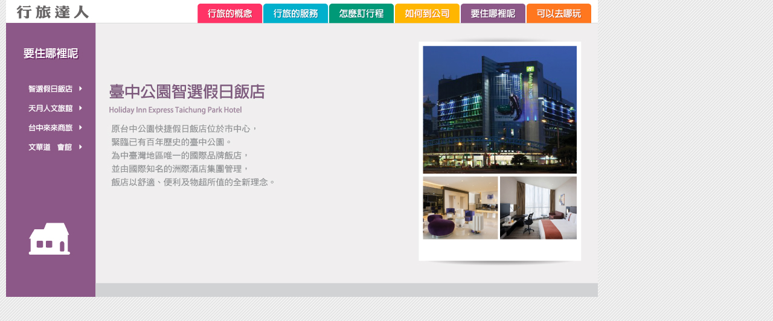

--- FILE ---
content_type: text/html; charset=UTF-8
request_url: https://web.tiffany2000.com/include/time_action5_1.php
body_size: 1286
content:
<!DOCTYPE HTML>
<html>
<head>
<meta http-equiv="Content-Type" content="text/html; charset=utf-8">
<link rel="stylesheet" type="text/css" href="../webfile/css/css_main.css" >
<link rel="stylesheet" type="text/css" href="../webfile/css/funcybox_windows.css">
</head>
<body class="body_ch">
    <table width="1000" border="0" cellspacing="0" cellpadding="0">
      <tr>
        <td align="center"><img src="../images/travel/live_1.jpg" usemap="#Map" border="0"></td>
      </tr>
    </table>

<map name="Map">
  <area shape="rect" coords="317,7,424,38" href="time_action6_1.php">
  <area shape="rect" coords="427,6,532,39" href="time_action2_1.php">
  <area shape="rect" coords="536,6,641,38" href="time_action3_1.php">
  <area shape="rect" coords="644,6,751,38" href="time_action4_1.php">
  <area shape="rect" coords="754,6,859,39" href="time_action5_1.php">
  <area shape="rect" coords="862,6,969,38" href="time_action1_1.php">
  <area shape="rect" coords="34,137,130,157" href="time_action5_1.php">
  <area shape="rect" coords="33,169,129,189" href="time_action5_2.php">
  <area shape="rect" coords="34,201,130,221" href="time_action5_3.php">
  <area shape="rect" coords="34,233,130,253" href="time_action5_4.php">      
</map>
</body>
</html>



--- FILE ---
content_type: text/css
request_url: https://web.tiffany2000.com/webfile/css/css_main.css
body_size: 54082
content:
@charset "utf-8";
 @import url("/webfile/fancybox/jquery.fancybox.css");
@import url("js-image-slider.css");
/*//==================================================     allmain     ==================================================//*/
.iframech { display:none }
body { background-image: url(../../images/bg.jpg); background-repeat: repeat; background-position: center top; margin: 0px; -webkit-text-size-adjust:none; overflow-y:scroll; font-family:Verdana, Geneva, sans-serif, "微軟正黑體"; }
body, td, th { font-family: Verdana, Arial, Helvetica, sans-serif; font-size: 12px; ; letter-spacing:0px; -webkit-text-size-adjust:none; font-family:Verdana, Geneva, sans-serif, "微軟正黑體" }
form { margin:0px; display:inline; }
img { border:0px; }
.box_classaction { display:none }
.box_classaction_no { }
.show { display:block }
.hide { display:none }
.iframech { display:none; }
.main_all_news { overflow:auto; width:912px; line-height:20px; letter-spacing:1px; overflow-x:hidden; font-family:Verdana, Geneva, sans-serif, "微軟正黑體"; font-size:12px; color:#333; text-align:left;word-wrap: break-word;word-break: normal;word-break: break-all; }

.main_all { overflow:auto; width:620px; line-height:20px; letter-spacing:1px; overflow-x:hidden; font-family:Verdana, Geneva, sans-serif, "微軟正黑體"; font-size:12px; color:#333; text-align:left;word-wrap: break-word;word-break: normal;word-break: break-all; }
.main_all2 { overflow:auto; width:580px; line-height:20px; letter-spacing:1px; overflow-x:hidden; font-family:Verdana, Geneva, sans-serif, "微軟正黑體"; font-size:12px; color:#333; text-align:left;word-wrap: break-word;word-break: normal;word-break: break-all; }
.main_all3 { overflow:auto; width:570px; line-height:20px; letter-spacing:1px; overflow-x:hidden; font-family:Verdana, Geneva, sans-serif, "微軟正黑體"; font-size:12px; color:#333; text-align:left ;word-wrap: break-word;word-break: normal;word-break: break-all;}
.main_all4{background-image:url(../../images/shoping_car_bg.jpg);background-repeat: repeat-x; background-position: top;overflow:auto; width:620px; line-height:20px; letter-spacing:1px; overflow-x:hidden; font-family:Verdana, Geneva, sans-serif, "微軟正黑體"; font-size:12px; color:#333; text-align:left;word-wrap: break-word;word-break: normal;word-break: break-all;}
/*//==================================================     main     ==================================================//*/

.advertis_main_title { padding-left:15px; border-bottom:1px dashed #FF6699 }
.advertis_main { padding-left:15px; line-height:25px; }
.top_bg_box { height:30px; background-image: url(../../images/top_menu_bg.png) }
.top_bg_box_link { position:absolute; margin:0px; margin-left:15px; margin-top:-2px; }
.top_bg1 { padding-top:7px; }
.top_bg2 { padding-top:5px; color: #FCFCFC }
.shopp_step_2 { font-size:16px; color:#FF6699; line-height:35px; font-weight:bold; height:35px; font-family:'微軟正黑體' }
.evaluate_detail_text { padding:10px; line-height:25px; letter-spacing:1px }
.news_box_a { padding-left:13px }
.news_box_b { line-height:18px; }
.travel_notes_a { font-size:16px; font-weight:bold }
.travel_notes_b { color:#333 }
.member_travel_a { color:#FFF }
.member_travel_b { font-size:11px; color:#333 }
.member_travel_c { border:1px solid #CCC; padding:5px; width:80px; height:80px; float:left; margin-right:5px; margin-bottom:5px }
.member_travel_d { line-height:20px; }
.message_text_a { border:1px solid #CCC; padding:5px }
.message_text_b { color:#006 }
.message_text_c { line-height:20px; letter-spacing:1px; }
.message_text_d { color: #666; font-size:11px; letter-spacing:1px; }
.happiness_maintext_a { line-height:20px; }
.roundCorderC_title { margin-left:10px; color:#fe538c }
#roundCorderC { -moz-border-radius:8px; -webkit-border-radius:8px; border-radius:8px; padding: 1px 1px; height: inherit; border:1px solid #fe538c; width:520px; }
.member_list_a { border-bottom:1px dotted #666 }
.mmeber_box_a { background-image:url(../../images/member_box.png); background-repeat: no-repeat; background-position:bottom; }
.mmeber_box_b { line-height:25px; }
.mmeber_box_c { line-height:25px; color:#000; font-size:16px }
.mmeber_box_d { color:#000 }
.box_line_bg { height:25px; background-image:url(../../images/line_bg2.jpg); }
.travel_main_botton { width:123px; height:33px; background-image:url(../../images/travel_main_botton.png); border:0px; cursor:hand; cursor:pointer; }
.travel_main_a { border-top:1px solid #CCC; height:70px }
.traveltitle_a { line-height:30px; font-size:16px; color:#FF6C9D; font-weight:bold }
.ic_container { vertical-align:baseline; position:relative; }
.overlay { opacity:0.3; position:absolute; top:0px; bottom:0px; left:0px; right:0px; filter:progid:DXImageTransform.Microsoft.Alpha(opacity=50);
}
.ic_caption { font-size:15px; padding: 0; height:28px; *height:33px;
*+height:33px;
padding-top:5px; text-align:center; cursor: default; left: 0; margin: 0; opacity: 0.9; overflow: hidden; position: absolute; right: 0; }
.ic_category { text-transform:uppercase; font-size:11px; letter-spacing:3px; padding:5px; margin:0px; }
.ic_caption h3 { padding:0px 5px 5px 5px; margin:0px; font-size:18px; }
.ic_text { padding:5px; margin:0px; text-align:justify; font-size:11px; }
.overlay { bottom: 0; left: 0; opacity: 0.3; position: absolute; right: 0; top: 0; }
.shopping_end_botton_a { width:94px; height:28px; background-image:url(../../images/shopping_end_botton2.png); border:0px; cursor:hand; cursor:pointer; }
.shopping_end_botton_b { width:94px; height:28px; background-image:url(../../images/shopping_end_botton1.png); border:0px; cursor:hand; cursor:pointer; }
.shopping_end_botton_c { width:94px; height:28px; background-image:url(../../images/shopping_end_botton3.jpg); border:0px; cursor:hand; cursor:pointer; }
.question_a { line-height:20px; ; font-size:16px; color:#f69; font-weight:bold }
.photoproduct_relation_a { width:174px; float:left; margin-right:5px; border:1px solid #CCC; padding:5px; margin-bottom:5px; border-radius: 2px; }
.photoproduct_relation_b { padding-left:2px }
.photoproduct_relation_c { padding-left:5px  }
.photoproduct_relation_CosDetail { width:174px; float:left; margin-right:4px; border:1px solid #CCC; padding:5px; margin-bottom:3px; border-radius: 2px; }
#event_left, #event_right { width:120px; height:250px; }
.line { border-bottom:1px solid #CCCCCC; }
.route_a { line-height:20px; letter-spacing:1px; }
.box_masonry_pro { padding:10px; border:1px solid #CCC; margin-bottom:8px; border-radius: 2px; margin-right:10px; }
.box_masonry_pro_box { margin-right: -15px; }
/*表單text輸入*/
.form_text_width_ver { letter-spacing:1px; background: #F5F5F5; color: #666666; font-size:12px; height:25px; width:100px; border:1px solid #CCCCCC; line-height:25px; padding-left:5px; font-family:Verdana, Geneva, sans-serif, "微軟正黑體"; }
.form_text_width { letter-spacing:1px; background: #F5F5F5; color: #666666; font-size:12px; height:22px; width:300px; border:1px solid #CCCCCC; line-height:16px; padding-left:5px; font-family:Verdana, Geneva, sans-serif, "微軟正黑體"; }
.form_text_width_hi50 { letter-spacing:1px; background: #F5F5F5; color: #666666; font-size:12px; height:50px; width:300px; border:1px solid #CCCCCC; line-height:16px; padding-left:5px; font-family:Verdana, Geneva, sans-serif, "微軟正黑體"; }
.form_text_width580_hi50 { padding:5px; resize: none; letter-spacing:1px; background: #F5F5F5; color: #666666; font-size:16px; width:100%; min-height:40px; border:1px solid #CCCCCC; font-family:Verdana, Geneva, sans-serif, "微軟正黑體"; }
.form_text_width100 { letter-spacing:1px; background: #F5F5F5; color: #666666; font-size:12px; height:22px; width:100px; border:1px solid #CCCCCC; line-height:16px; padding-left:5px; font-family:Verdana, Geneva, sans-serif, "微軟正黑體"; }
.form_text_width400 { letter-spacing:1px; background: #F5F5F5; color: #666666; font-size:12px; height:22px; width:400px; border:1px solid #CCCCCC; line-height:16px; padding-left:5px; font-family:Verdana, Geneva, sans-serif, "微軟正黑體"; }
.form_text_width500 { letter-spacing:1px; background: #F5F5F5; color: #666666; font-size:12px; height:22px; width:500px; border:1px solid #CCCCCC; line-height:16px; padding-left:5px; font-family:Verdana, Geneva, sans-serif, "微軟正黑體"; }
.form_text_width400_hi100 { letter-spacing:1px; background: #F5F5F5; color: #666666; font-size:12px; height:100px; width:500px; border:1px solid #CCCCCC; line-height:16px; padding-left:5px; font-family:Verdana, Geneva, sans-serif, "微軟正黑體"; }
.form_select_text { font-family:Verdana, Geneva, sans-serif, "微軟正黑體"; }
/*表單textarea輸入height50*/
.form_textarea { background: #F5F5F5; letter-spacing:1px; border:1px solid #CCCCCC; color: #333333; font-size:12px; height:22px; width:300px; height:100px; font-family:Verdana, Geneva, sans-serif, "微軟正黑體"; }
#qaContent ul, li { margin: 0; padding: 0; list-style: none; }
#qaContent ul.accordionPart li { margin-top:10px }
#qaContent ul.accordionPart li .qa_title { text-decoration: none; }
#qaContent ul.accordionPart li .qa_title_on { text-decoration: none; }
#qaContent ul.accordionPart li .qa_content { background-color:#F9F9F9; margin: 0; padding: 0; line-height:20px; }
.qa_a { font-size:13px; line-height:20px; letter-spacing:1px; color:#333; padding-left:100px }
.link_address_a { line-height:25px; padding-right:5px; font-size:15px; color:#666 }
.searchall_a { border:0px; height:18px; line-height:16px; padding:5px; font-family:Verdana, Geneva, sans-serif, "微軟正黑體"; font-size:14px; border-bottom:1px dotted #CCC }
.addr-county { width:110px; border:1px solid #999; color:#000000; margin-right:5px; font-family:Verdana, Geneva, sans-serif, "微軟正黑體" }
.addr-area { width:121px; border:1px solid #999; color:#000000; margin-right:5px; font-family:Verdana, Geneva, sans-serif, "微軟正黑體" }
.addr-zip { width:50px; border:1px solid #999; color:#000000; font-family:Verdana, Geneva, sans-serif, "微軟正黑體" }
.addr-county2 { width:110px; height:30px; border:1px solid #999; padding:5px; font-size:15px; color:#000000; margin-right:5px; font-family:Verdana, Geneva, sans-serif, "微軟正黑體" }
.addr-area2 { width:121px; height:30px; border:1px solid #999; padding:5px; font-size:15px; color:#000000; margin-right:5px; font-family:Verdana, Geneva, sans-serif, "微軟正黑體" }
.addr-zip2 { width:50px; height:25px; border:1px solid #999; padding:5px; padding-left:15px; ; padding-right:15px; font-size:15px; color:#999999; font-family:Verdana, Geneva, sans-serif, "微軟正黑體" }
.addr-countyOrder { width:110px; height:26px; border:1px solid #CCCCCC; background: #F5F5F5; padding:2px; font-size:12px; color:#666666; margin-right:5px; font-family:Verdana, Geneva, sans-serif, "微軟正黑體" }
.addr-areaOrder { width:121px; height:26px; border:1px solid #CCCCCC; background: #F5F5F5; padding:2px; font-size:12px; color:#666666; margin-right:5px; font-family:Verdana, Geneva, sans-serif, "微軟正黑體" }
.addr-zipOrder { width:65px; height:23px; border:1px solid #CCCCCC; background: #F5F5F5; font-size:12px; text-align:center; color:#666666; font-family:Verdana, Geneva, sans-serif, "微軟正黑體" }
.form_text_width_ver dd { letter-spacing:1px; background: #F5F5F5; color: #666666; font-size:12px; height:22px; width:100px; border:1px solid #CCCCCC; line-height:16px; padding-left:5px }
.member_login_box_a { border-top:1px dotted #333; font-size:16px; font-weight:bold }
.member_login_box_j { font-size:16px; font-weight:bold }
.member_login_box_b { width:275px; height:30px; border:1px solid #999; padding:5px; padding-left:15px; ; padding-right:15px; font-size:16px; color:#999999; font-family:Verdana, Geneva, sans-serif, "微軟正黑體" }
.member_login_box_contact { resize: none; width:275px; height:50px; border:1px solid #999; padding:5px; padding-left:15px; ; padding-right:15px; padding-top:15px; padding-bottom:15px; font-size:16px; color:#999999; font-family:Verdana, Geneva, sans-serif, "微軟正黑體" }
.member_login_box_bb { width:275px; height:30px; border:1px solid #999; padding:5px; padding-left:15px; ; padding-right:15px; font-size:16px; font-family:Verdana, Geneva, sans-serif, "微軟正黑體" }
.member_login_box_text_a { width:118px; height:30px; border:1px solid #999; padding:5px; padding-left:15px; ; padding-right:15px; font-size:15px; color:#999999; font-family:Verdana, Geneva, sans-serif, "微軟正黑體" }
.member_login_box_text_b { width:82px; height:30px; border:1px solid #999; padding:5px; font-size:15px; color:#000000; font-family:Verdana, Geneva, sans-serif, "微軟正黑體" }
/*botton*/
.member_login_box_c { width:221px; height:54px; background-image:url(../../images/member_login_cion.png); border:0px; cursor:hand; cursor:pointer; margin:0px; padding:0px; }
.member_login_box_e { width:221px; height:54px; background-image:url(../../images/member_login_cion2.png); border:0px; cursor:hand; cursor:pointer; margin:0px; padding:0px; }
.member_login_box_d { width:221px; height:54px; background-image:url(../../images/member_login_cion3.png); border:0px; cursor:hand; cursor:pointer; margin:0px; padding:0px; }
.member_login_box_f { width:221px; height:54px; background-image:url(../../images/member_login_cion4.png); border:0px; cursor:hand; cursor:pointer; margin:0px; padding:0px; }
.member_login_box_g { width:123px; height:33px; background-image:url(../../images/btn_update.gif); border:0px; cursor:hand; cursor:pointer; margin:0px; padding:0px; }
.member_login_box_h { width:76px; height:33px; background-image:url(../../images/message_boton.png); border:0px; cursor:hand; cursor:pointer; margin:0px; padding:0px; }
.member_login_box_i { width:123px; height:33px; background-image:url(../../images/btn_update-2.jpg); border:0px; cursor:hand; cursor:pointer; margin:0px; padding:0px; }

#container { background: #FFF; padding: 5px; margin-bottom: 20px; border-radius: 5px; clear: both; -webkit-border-radius: 5px; -moz-border-radius: 5px; border-radius: 5px; }
#container2 { background: #FFF; padding: 5px; margin-bottom: 20px; border-radius: 5px; clear: both; -webkit-border-radius: 5px; -moz-border-radius: 5px; border-radius: 5px; }
#container3 { background: #FFF; padding: 5px; margin-bottom: 20px; border-radius: 5px; clear: both; -webkit-border-radius: 5px; -moz-border-radius: 5px; border-radius: 5px; }
.centered { margin: 0 auto; }
.box_masonry { margin: 1px; float: left; }
.box_masonry2 { margin: 1px; float: left; }
.rtl .box { float: right; text-align: right; direction: rtl; }
.timaction_box { height:466px; background-image: url(../../images/index_banner_left.jpg); background-repeat: no-repeat; float:right; width:238px }
.timaction_box_in { height:466px; background-image: url(../../images/index_banner_left_in.jpg); background-repeat: no-repeat; float:right; width:100% }
.timaction_time_a { font-size:55px; line-height:65px; font-family: Tahoma, Geneva, sans-serif; color: #333 }
.timaction_time_b { font-size:23px; font-weight:bold; line-height:23px; padding-top:33px; font-family: Tahoma, Geneva, sans-serif; color: #333 }
.timaction_time_c { background:url(../../images/index_banner_leftbtn.jpg) no-repeat center top; line-height:30px; }
.timaction_time_d { font-size:12px; padding-left:5px; line-height:20px; color:#333; font-weight:bold }
.timaction_time_e { font-size:13px; font-weight:bold; }
.timaction_time_f { color:#FFF; font-size:20px; }
.timaction_time_g { font-size:12px; line-height:14px; color:#333; font-weight:bold }
.timaction_time_h { font-size:13px; color:#FFF; border-bottom-width: 1px; border-bottom-style: solid; border-bottom-color: #666; padding-top:7px; padding-bottom:7px; }
.timaction_time_i { color:#ff679a; font-size:30px; font-weight:bold; }
.timaction_time_j { color:#ff679a; font-size:18px; }
.timaction_time_j_1 { color:#ff679a; }
.timaction_time_k { font-size:18px; }
.box_Action1_a { border-bottom:1px dotted #666 }
.box_Action1_b { line-height:25px; color:#666 }
.box_Action1_c { font-size:15px; color: #333; font-weight:bold; }
.box_Action1_d { font-size:14px; color:#FF6FAF; font-weight:bold }
.box_Action1_e { line-height:25px; color: #333; }
.popup { position:absolute; background:#666; font-size:11px; color:#ddd; background: url(../../images/index_tip_bg.png) no-repeat left top; z-index: 20; }
#article-finished { position:fixed; bottom:0px; right:40px; width:356px; height:180px; -webkit-transition:right 700ms ease-in-out; -moz-transition:right 700ms ease-in-out; transition:right 700ms ease-in-out; }
#article-finished .tip_box { width: 290px; height:45px; margin: 110px 33px 0 33px; text-align: left; color:#FFF; position:relative; font-size:13px; }
#article-finished a.close { display:block; position:absolute; right:10px; top:30px; width:15px; height:15px; color:#FFF; }
#article-finished.hiding { right:-420px; }
article { float:left; clear:both; width: 100%; }
.top { position:fixed; right:0px; bottom:30px; width:40px; height:58px; padding-top:0px; display:block; text-transform:uppercase; text-decoration:none; text-align:center; -webkit-border-radius:10px; -moz-border-radius:10px; border-radius:10px; }
.opacity .top { opacity:1; -webkit-transition:opacity 700ms linear; -moz-transition:opacity 700ms linear; transition:opacity 700ms linear; }
.opacity .top.hidden { opacity:0; }
.no-opacity .top.hidden { display:none; }
.add_forver { background-image:url(../../images/add_favorite.png); background-position:10px 5px; background-repeat:no-repeat; width:45px; height:40px; float:right; }
.item_product_cs { width:190px; text-align:center; padding-top:0px; }
.item_product { width:190px; height:130px; border:none; margin: 0; overflow:hidden; position:relative; float:left; }
.item_product .caption_product { width:190px; height:130px; color:#fff; position:absolute; left:0; display:none; background:rgba(0, 0, 0, 0.3); filter:progid:DXImageTransform.Microsoft.Gradient(GradientType=0, StartColorStr='#4c000000', EndColorStr='#4c000000');
z-index: 100; }
.item_product .caption_product a { text-decoration:none; color:#ffffff; font-size:16px; padding:0px; display:block; width:190px; }
.add_forver_b { background-image:url(../../images/add_favorite.png); background-position:10px 5px; background-repeat:no-repeat; width:45px; height:40px; float:right; }
.item_product_cs_b { width:295px; text-align:center; padding-top:55px; }
.item_product_b { width:295px; height:220px; border:none; margin: 0; overflow:hidden; position:relative; float:left; }
.item_product_b .caption_product { width:295px; height:220px; color:#fff; position:absolute; left:0; display:none; background:rgba(0, 0, 0, 0.3); filter:progid:DXImageTransform.Microsoft.Gradient(GradientType=0, StartColorStr='#4c000000', EndColorStr='#4c000000');
z-index: 100; }
.item_product_cs_photo { width:194px; text-align:center; padding-top:50px; }
.item_product_photo { width:194px; height:129px; border:none; margin: 0; overflow:hidden; position:relative; float:left; }
.item_product_photo .caption_product { width:194px; height:129px; color:#fff; position:absolute; left:0; display:none; background:rgba(0, 0, 0, 0.3); filter:progid:DXImageTransform.Microsoft.Gradient(GradientType=0, StartColorStr='#4c000000', EndColorStr='#4c000000');
z-index: 100; }
.item_product_b .caption_product a { text-decoration:none; color:#ffffff; font-size:16px; padding:0px; display:block; width:295px; }
.item_product_text { font-size:13px; color:#333 }
.down table { font-size:13px; color:#FFF; }
.down td { border-bottom-width: 1px; border-bottom-style: solid; border-bottom-color: #666; }
.main_box_a { background-color:#FFF }
.main_box_b { background-color:#FFF }
.footer_box_a { border-top:1px solid #333 }
.footer_a { font-size:15px; line-height:25px; }
.footer_b { font-size:13px; line-height:25px; color:#666 }
.footer_c { font-size:13px; line-height:25px; color:#666; font-family: Tahoma, Geneva, sans-serif }
.show_share { position:fixed; right:1px; top:160px; display:none }
/*//==================================================     link     ==================================================//*/

a.link_attractions:link { text-decoration: underline; color: #06F; font-size:13px; }
a.link_attractions:visited { text-decoration: underline; color:#06F;font-size:13px; }
a.link_attractions:hover { text-decoration: underline;  color: #06F;font-size:13px; }
a.link_attractions:active { text-decoration: underline;  color:#06F;font-size:13px; }

a.link_attractions2:link { text-decoration: underline; color: #06F; font-size:15px; }
a.link_attractions2:visited { text-decoration: underline; color:#06F;font-size:15px; }
a.link_attractions2:hover { text-decoration: underline;  color: #06F;font-size:15px; }
a.link_attractions2:active { text-decoration: underline;  color:#06F;font-size:15px; }


a.link_address_link:link { text-decoration: none; font-size:15px; color: #666; }
a.link_address_link:visited { text-decoration: none; font-size:15px; color:#666; }
a.link_address_link:hover { text-decoration: none; font-size:15px; color: #666; }
a.link_address_link:active { text-decoration: none; font-size:15px; color:#666; }
a.member_login_box_link:link { text-decoration: none; font-size:13px; color: #ff679a; }
a.member_login_box_link:visited { text-decoration: none; font-size:13px; color:#ff679a; }
a.member_login_box_link:hover { text-decoration: underline; font-size:13px; color: #ff679a; }
a.member_login_box_link:active { text-decoration: none; font-size:13px; color:#ff679a; }
a.item_product_text_link:link { text-decoration: none; font-size:14px; color: #333; line-height:22px; }
a.item_product_text_link:visited { text-decoration: none; font-size:14px; color:#333; line-height:22px; }
a.item_product_text_link:hover { text-decoration: none; font-size:14px; color: #06C; line-height:22px; }
a.item_product_text_link:active { text-decoration: none; font-size:14px; color:#333; line-height:22px; }
a.item_product_cs_link:link { text-decoration: none; font-size:16px; padding-top:50px; padding-bottom:10px; color:#FFF; }
a.item_product_cs_link:visited { text-decoration: none; font-size:16px; padding-top:50px; padding-bottom:10px; color:#FFF; }
a.item_product_cs_link:hover { text-decoration: none; font-size:16px; padding-top:50px; padding-bottom:10px; color:#FFF; }
a.item_product_cs_link:active { text-decoration: none; font-size:16px; padding-top:50px; padding-bottom:10px; color:#FFF; }
a.item_product_cs_Photo_link:link { text-decoration: none; font-size:16px; padding-top:50px; padding-bottom:100px; color:#FFF; }
a.item_product_cs_Photo_link:visited { text-decoration: none; font-size:16px; padding-top:50px; padding-bottom:100px; color:#FFF; }
a.item_product_cs_Photo_link:hover { text-decoration: none; font-size:16px; padding-top:50px; padding-bottom:100px; color:#FFF; }
a.item_product_cs_Photo_link:active { text-decoration: none; font-size:16px; padding-top:50px; padding-bottom:100px; color:#FFF; }
a.news_link_text:link { color: #333; text-decoration: none; font-size:13px; }
a.news_link_text:visited { color: #333; text-decoration: none; font-size:13px; }
a.news_link_text:hover { color: #F69; text-decoration: none; font-size:13px; }
a.news_link_text:active { color: #333; text-decoration: none; font-size:13px; }
a.timaction_link:link { color: #FFF; text-decoration: none; }
a.timaction_link:visited { color: #FFF; text-decoration: none; }
a.timaction_link:hover { color: #FFF; text-decoration: none; }
a.timaction_link:active { color: #FFF; text-decoration: none; }
a.footer_link:link { color: #666; text-decoration: none; }
a.footer_link:visited { color: #666; text-decoration: none; }
a.footer_link:hover { color: #F69; text-decoration: none; }
a.footer_link:active { color: #039; text-decoration: none; }
a:link { color:#666; text-decoration: none; }
a:visited { color: #666; text-decoration: none; }
a:hover { color:#F03; text-decoration: underline; }
a:active { color: #666; text-decoration: none; }


/*//==================================================     jcarousel_action_4     ==================================================//*/

.jcarousel-skin-tango4 .jcarousel-container { width:225px; }
.jcarousel-skin-tango4 .jcarousel-direction-rtl { direction: rtl; }
.jcarousel-skin-tango4 .jcarousel-container-horizontal { }
.jcarousel-skin-tango4 .jcarousel-container-vertical { width: 225px; height: 245px; padding: 40px 20px; }
.jcarousel-skin-tango4 .jcarousel-clip { overflow: hidden; }
.jcarousel-skin-tango4 .jcarousel-clip-horizontal { }
.jcarousel-skin-tango4 .jcarousel-clip-vertical { width:  225px; height: 245px; }
.jcarousel-skin-tango4 .jcarousel-item { width: 225px; }
.jcarousel-skin-tango4 .jcarousel-item-horizontal { margin-left: 0; margin-right: 10px; }
.jcarousel-skin-tango4 .jcarousel-direction-rtl .jcarousel-item-horizontal { margin-left: 10px; margin-right: 0; }
.jcarousel-skin-tango4 .jcarousel-item-vertical { margin-bottom: 10px; }
.jcarousel-skin-tango4 .jcarousel-item-placeholder { background: #fff; color: #000; }
/**
 *  Horizontal Buttons
 */
.jcarousel-skin-tango4 .jcarousel-next-horizontal { position: absolute; top: 50px; left:230px; width: 32px; height: 32px; cursor: pointer; background: transparent url(../../images/next-horizontal.png) no-repeat 0 0; }
.jcarousel-skin-tango4 .jcarousel-direction-rtl .jcarousel-next-horizontal { left: 5px; right: auto; background-image: url(../../images/prev-horizontal.png); }
.jcarousel-skin-tango4 .jcarousel-next-horizontal:hover, .jcarousel-skin-tango .jcarousel-next-horizontal:focus { background-position: -32px 0; }
.jcarousel-skin-tango4 .jcarousel-next-horizontal:active { background-position: -64px 0; }
.jcarousel-skin-tango4 .jcarousel-next-disabled-horizontal, .jcarousel-skin-tango .jcarousel-next-disabled-horizontal:hover, .jcarousel-skin-tango .jcarousel-next-disabled-horizontal:focus, .jcarousel-skin-tango .jcarousel-next-disabled-horizontal:active { cursor: default; background-position: -96px 0; }
.jcarousel-skin-tango4 .jcarousel-prev-horizontal { position: absolute; top: 50px; left:0px; width: 32px; height: 32px; cursor: pointer; background: transparent url(../../images/prev-horizontal.png) no-repeat 0 0; }
.jcarousel-skin-tango4 .jcarousel-direction-rtl .jcarousel-prev-horizontal { left: auto; right: 5px; background-image: url(../../images/next-horizontal.png); }
.jcarousel-skin-tango4 .jcarousel-prev-horizontal:hover, .jcarousel-skin-tango .jcarousel-prev-horizontal:focus { background-position: -32px 0; }
.jcarousel-skin-tango4 .jcarousel-prev-horizontal:active { background-position: -64px 0; }
.jcarousel-skin-tango4 .jcarousel-prev-disabled-horizontal, .jcarousel-skin-tango .jcarousel-prev-disabled-horizontal:hover, .jcarousel-skin-tango .jcarousel-prev-disabled-horizontal:focus, .jcarousel-skin-tango .jcarousel-prev-disabled-horizontal:active { cursor: default; background-position: -96px 0; }
/*//==================================================     jcarousel_action_3     ==================================================//*/

.jcarousel-skin-tango3 .jcarousel-container { width:600px; }
.jcarousel-skin-tango3 .jcarousel-direction-rtl { direction: rtl; }
.jcarousel-skin-tango3 .jcarousel-container-horizontal { }
.jcarousel-skin-tango3 .jcarousel-container-vertical { width: 295px; height: 245px; padding: 40px 20px; }
.jcarousel-skin-tango3 .jcarousel-clip { overflow: hidden; }
.jcarousel-skin-tango3 .jcarousel-clip-horizontal { }
.jcarousel-skin-tango3 .jcarousel-clip-vertical { width:  295px; height: 245px; }
.jcarousel-skin-tango3 .jcarousel-item { width: 295px; }
.jcarousel-skin-tango3 .jcarousel-item-horizontal { margin-left: 0; margin-right: 10px; }
.jcarousel-skin-tango3 .jcarousel-direction-rtl .jcarousel-item-horizontal { margin-left: 10px; margin-right: 0; }
.jcarousel-skin-tango3 .jcarousel-item-vertical { margin-bottom: 10px; }
.jcarousel-skin-tango3 .jcarousel-item-placeholder { background: #fff; color: #000; }
/*  Horizontal Buttons */
.jcarousel-skin-tango3 .jcarousel-next-horizontal { position: absolute; top: -45px; right: 45px; width: 32px; height: 32px; cursor: pointer; background: transparent url(../../images/next-horizontal.png) no-repeat 0 0; }
.jcarousel-skin-tango3 .jcarousel-direction-rtl .jcarousel-next-horizontal { left: 5px; right: auto; background-image: url(../../images/prev-horizontal.png); }
.jcarousel-skin-tango3 .jcarousel-next-horizontal:hover, .jcarousel-skin-tango .jcarousel-next-horizontal:focus { background-position: -32px 0; }
.jcarousel-skin-tango3 .jcarousel-next-horizontal:active { background-position: -64px 0; }
.jcarousel-skin-tango3 .jcarousel-next-disabled-horizontal, .jcarousel-skin-tango .jcarousel-next-disabled-horizontal:hover, .jcarousel-skin-tango .jcarousel-next-disabled-horizontal:focus, .jcarousel-skin-tango .jcarousel-next-disabled-horizontal:active { cursor: default; background-position: -96px 0; }
.jcarousel-skin-tango3 .jcarousel-prev-horizontal { position: absolute; top: -45px; right: 70px; width: 32px; height: 32px; cursor: pointer; background: transparent url(../../images/prev-horizontal.png) no-repeat 0 0; }
.jcarousel-skin-tango3 .jcarousel-direction-rtl .jcarousel-prev-horizontal { left: auto; right: 5px; background-image: url(../../images/next-horizontal.png); }
.jcarousel-skin-tango3 .jcarousel-prev-horizontal:hover, .jcarousel-skin-tango .jcarousel-prev-horizontal:focus { background-position: -32px 0; }
.jcarousel-skin-tango3 .jcarousel-prev-horizontal:active { background-position: -64px 0; }
.jcarousel-skin-tango3 .jcarousel-prev-disabled-horizontal, .jcarousel-skin-tango .jcarousel-prev-disabled-horizontal:hover, .jcarousel-skin-tango .jcarousel-prev-disabled-horizontal:focus, .jcarousel-skin-tango .jcarousel-prev-disabled-horizontal:active { cursor: default; background-position: -96px 0; }
/*  Vertical Buttons */
.jcarousel-skin-tango3 .jcarousel-next-vertical { position: absolute; bottom: 5px; left: 43px; width: 32px; height: 32px; cursor: pointer; background: transparent url(../../images/next-vertical.png) no-repeat 0 0; }
.jcarousel-skin-tango3 .jcarousel-next-vertical:hover, .jcarousel-skin-tango .jcarousel-next-vertical:focus { background-position: 0 -32px; }
.jcarousel-skin-tango3 .jcarousel-next-vertical:active { background-position: 0 -64px; }
.jcarousel-skin-tango3 .jcarousel-next-disabled-vertical, .jcarousel-skin-tango .jcarousel-next-disabled-vertical:hover, .jcarousel-skin-tango .jcarousel-next-disabled-vertical:focus, .jcarousel-skin-tango .jcarousel-next-disabled-vertical:active { cursor: default; background-position: 0 -96px; }
.jcarousel-skin-tango3 .jcarousel-prev-vertical { position: absolute; top: 5px; left: 43px; width: 32px; height: 32px; cursor: pointer; background: transparent url(../../images/prev-vertical.png) no-repeat 0 0; }
.jcarousel-skin-tango3 .jcarousel-prev-vertical:hover, .jcarousel-skin-tango .jcarousel-prev-vertical:focus { background-position: 0 -32px; }
.jcarousel-skin-tango3 .jcarousel-prev-vertical:active { background-position: 0 -64px; }
.jcarousel-skin-tango3 .jcarousel-prev-disabled-vertical, .jcarousel-skin-tango .jcarousel-prev-disabled-vertical:hover, .jcarousel-skin-tango .jcarousel-prev-disabled-vertical:focus, .jcarousel-skin-tango .jcarousel-prev-disabled-vertical:active { cursor: default; background-position: 0 -96px; }
/*//==================================================     jcarousel_action_2     ==================================================//*/

.jcarousel-skin-tango2 .jcarousel-container { width:600px; }
.jcarousel-skin-tango2 .jcarousel-direction-rtl { direction: rtl; }
.jcarousel-skin-tango2 .jcarousel-container-horizontal { }
.jcarousel-skin-tango2 .jcarousel-container-vertical { width: 190px; height: 245px; padding: 40px 20px; }
.jcarousel-skin-tango2 .jcarousel-clip { overflow: hidden; }
.jcarousel-skin-tango2 .jcarousel-clip-horizontal { }
.jcarousel-skin-tango2 .jcarousel-clip-vertical { width:  190px; height: 245px; }
.jcarousel-skin-tango2 .jcarousel-item { width: 190px; }
.jcarousel-skin-tango2 .jcarousel-item-horizontal { margin-left: 0; margin-right: 10px; }
.jcarousel-skin-tango2 .jcarousel-direction-rtl .jcarousel-item-horizontal { margin-left: 10px; margin-right: 0; }
.jcarousel-skin-tango2 .jcarousel-item-vertical { margin-bottom: 10px; }
.jcarousel-skin-tango2 .jcarousel-item-placeholder { background: #fff; color: #000; }
/*  Horizontal Buttons */
.jcarousel-skin-tango2 .jcarousel-next-horizontal { position: absolute; top: -45px; right: 45px; width: 32px; height: 32px; cursor: pointer; background: transparent url(../../images/next-horizontal.png) no-repeat 0 0; }
.jcarousel-skin-tango2 .jcarousel-direction-rtl .jcarousel-next-horizontal { left: 5px; right: auto; background-image: url(../../images/prev-horizontal.png); }
.jcarousel-skin-tango2 .jcarousel-next-horizontal:hover, .jcarousel-skin-tango .jcarousel-next-horizontal:focus { background-position: -32px 0; }
.jcarousel-skin-tango2 .jcarousel-next-horizontal:active { background-position: -64px 0; }
.jcarousel-skin-tango2 .jcarousel-next-disabled-horizontal, .jcarousel-skin-tango .jcarousel-next-disabled-horizontal:hover, .jcarousel-skin-tango .jcarousel-next-disabled-horizontal:focus, .jcarousel-skin-tango .jcarousel-next-disabled-horizontal:active { cursor: default; background-position: -96px 0; }
.jcarousel-skin-tango2 .jcarousel-prev-horizontal { position: absolute; top: -45px; right: 70px; width: 32px; height: 32px; cursor: pointer; background: transparent url(../../images/prev-horizontal.png) no-repeat 0 0; }
.jcarousel-skin-tango2 .jcarousel-direction-rtl .jcarousel-prev-horizontal { left: auto; right: 5px; background-image: url(../../images/next-horizontal.png); }
.jcarousel-skin-tango2 .jcarousel-prev-horizontal:hover, .jcarousel-skin-tango .jcarousel-prev-horizontal:focus { background-position: -32px 0; }
.jcarousel-skin-tango2 .jcarousel-prev-horizontal:active { background-position: -64px 0; }
.jcarousel-skin-tango2 .jcarousel-prev-disabled-horizontal, .jcarousel-skin-tango .jcarousel-prev-disabled-horizontal:hover, .jcarousel-skin-tango .jcarousel-prev-disabled-horizontal:focus, .jcarousel-skin-tango .jcarousel-prev-disabled-horizontal:active { cursor: default; background-position: -96px 0; }
/*  Vertical Buttons */
.jcarousel-skin-tango2 .jcarousel-next-vertical { position: absolute; bottom: 5px; left: 43px; width: 32px; height: 32px; cursor: pointer; background: transparent url(../../images/next-vertical.png) no-repeat 0 0; }
.jcarousel-skin-tango2 .jcarousel-next-vertical:hover, .jcarousel-skin-tango .jcarousel-next-vertical:focus { background-position: 0 -32px; }
.jcarousel-skin-tango2 .jcarousel-next-vertical:active { background-position: 0 -64px; }
.jcarousel-skin-tango2 .jcarousel-next-disabled-vertical, .jcarousel-skin-tango .jcarousel-next-disabled-vertical:hover, .jcarousel-skin-tango .jcarousel-next-disabled-vertical:focus, .jcarousel-skin-tango .jcarousel-next-disabled-vertical:active { cursor: default; background-position: 0 -96px; }
.jcarousel-skin-tango2 .jcarousel-prev-vertical { position: absolute; top: 5px; left: 43px; width: 32px; height: 32px; cursor: pointer; background: transparent url(../../images/prev-vertical.png) no-repeat 0 0; }
.jcarousel-skin-tango2 .jcarousel-prev-vertical:hover, .jcarousel-skin-tango .jcarousel-prev-vertical:focus { background-position: 0 -32px; }
.jcarousel-skin-tango2 .jcarousel-prev-vertical:active { background-position: 0 -64px; }
.jcarousel-skin-tango2 .jcarousel-prev-disabled-vertical, .jcarousel-skin-tango .jcarousel-prev-disabled-vertical:hover, .jcarousel-skin-tango .jcarousel-prev-disabled-vertical:focus, .jcarousel-skin-tango .jcarousel-prev-disabled-vertical:active { cursor: default; background-position: 0 -96px; }
/*//==================================================     jcarousel_action_1     ==================================================//*/
.jcarousel-skin-tango_action1 { float:left; height:30px; }
.jcarousel-skin-tango_action2 { float:left; margin-left:10px; padding-top:4px }
.jcarousel-skin-tango .jcarousel-container { width:620px; }
.jcarousel-skin-tango .jcarousel-direction-rtl { direction: rtl; }
.jcarousel-skin-tango .jcarousel-container-horizontal { }
.jcarousel-skin-tango .jcarousel-container-vertical { width:  605px; height: 30px; padding: 0px; }
.jcarousel-skin-tango .jcarousel-clip { overflow: hidden; }
.jcarousel-skin-tango .jcarousel-clip-vertical { width:  605px; height: 30px; }
.jcarousel-skin-tango .jcarousel-item { width:  605px; }
.jcarousel-skin-tango .jcarousel-item-horizontal { margin-left: 0; margin-right: 10px; }
.jcarousel-skin-tango .jcarousel-direction-rtl .jcarousel-item-horizontal { margin-left: 10px; margin-right: 0; }
.jcarousel-skin-tango .jcarousel-item-vertical { margin-bottom: 0px; }
.jcarousel-skin-tango .jcarousel-item-placeholder { background: #fff; color: #000; }
/* Horizontal Buttons */
.jcarousel-skin-tango .jcarousel-next-horizontal { position: absolute; top: -45px; right: 45px; width: 32px; height: 32px; cursor: pointer; background: transparent url(../../images/next-horizontal.png) no-repeat 0 0; }
.jcarousel-skin-tango .jcarousel-direction-rtl .jcarousel-next-horizontal { left: 5px; right: auto; background-image: url(../../images/prev-horizontal.png); }
.jcarousel-skin-tango .jcarousel-next-horizontal:hover, .jcarousel-skin-tango .jcarousel-next-horizontal:focus { background-position: -32px 0; }
.jcarousel-skin-tango .jcarousel-next-horizontal:active { background-position: -64px 0; }
.jcarousel-skin-tango .jcarousel-next-disabled-horizontal, .jcarousel-skin-tango .jcarousel-next-disabled-horizontal:hover, .jcarousel-skin-tango .jcarousel-next-disabled-horizontal:focus, .jcarousel-skin-tango .jcarousel-next-disabled-horizontal:active { cursor: default; background-position: -96px 0; }
.jcarousel-skin-tango .jcarousel-prev-horizontal { position: absolute; top: -45px; right: 70px; width: 32px; height: 32px; cursor: pointer; background: transparent url(../../images/prev-horizontal.png) no-repeat 0 0; }
.jcarousel-skin-tango .jcarousel-direction-rtl .jcarousel-prev-horizontal { left: auto; right: 5px; background-image: url(../../images/next-horizontal.png); }
.jcarousel-skin-tango .jcarousel-prev-horizontal:hover, .jcarousel-skin-tango .jcarousel-prev-horizontal:focus { background-position: -32px 0; }
.jcarousel-skin-tango .jcarousel-prev-horizontal:active { background-position: -64px 0; }
.jcarousel-skin-tango .jcarousel-prev-disabled-horizontal, .jcarousel-skin-tango .jcarousel-prev-disabled-horizontal:hover, .jcarousel-skin-tango .jcarousel-prev-disabled-horizontal:focus, .jcarousel-skin-tango .jcarousel-prev-disabled-horizontal:active { cursor: default; background-position: -96px 0; }
/* Vertical Buttons*/
.jcarousel-skin-tango .jcarousel-next-vertical { position: absolute; bottom: 4px; left: 583px; width: 32px; height: 22px; cursor: pointer; background: transparent url(../../images/next-vertical.png) no-repeat 0 0; }
.jcarousel-skin-tango .jcarousel-next-vertical:hover, .jcarousel-skin-tango .jcarousel-next-vertical:focus { background-position: 0 -32px; }
.jcarousel-skin-tango .jcarousel-next-vertical:active { background-position: 0 -64px; }
.jcarousel-skin-tango .jcarousel-next-disabled-vertical, .jcarousel-skin-tango .jcarousel-next-disabled-vertical:hover, .jcarousel-skin-tango .jcarousel-next-disabled-vertical:focus, .jcarousel-skin-tango .jcarousel-next-disabled-vertical:active { cursor: default; background-position: 0 -96px; }
.jcarousel-skin-tango .jcarousel-prev-vertical { position: absolute; top: 3px; left: 561px; width: 32px; height: 22px; cursor: pointer; background: transparent url(../../images/prev-vertical.png) no-repeat 0 0; }
.jcarousel-skin-tango .jcarousel-prev-vertical:hover, .jcarousel-skin-tango .jcarousel-prev-vertical:focus { background-position: 0 -32px; }
.jcarousel-skin-tango .jcarousel-prev-vertical:active { background-position: 0 -64px; }
.jcarousel-skin-tango .jcarousel-prev-disabled-vertical, .jcarousel-skin-tango .jcarousel-prev-disabled-vertical:hover, .jcarousel-skin-tango .jcarousel-prev-disabled-vertical:focus, .jcarousel-skin-tango .jcarousel-prev-disabled-vertical:active { cursor: default; background-position: 0 -96px; }
/*相片分享/幸福愛戀*/
.list_carousel { margin: 0px; width: 550px; }
.list_carousel ul { margin: 0px; padding: 0; list-style: none; display: block; }
.list_carousel li { font-size: 40px; color: #999; text-align: left; width: 100px; height: 100px; margin: 5px; display: block; float: left; }
.prev { float: left; }
.next { float: right; }

/* 分頁*/

.cssa { font-family:Verdana; letter-spacing:1px; font-size:11px; padding-right:10px; padding-left:10px }
.cssb { font-family:Verdana; letter-spacing:1px; font-size:11px; padding-right:5px; padding-left:5px }
.cssc { padding-bottom:3px; letter-spacing:1px; font-size:11px; padding-left:10px; padding-right:10px; height:40px }
.cssd { font-family:Verdana; font-size:11px; letter-spacing:2px; height:10px; border:1px solid #FFFFFF }
a.pagelink_no:link { color: #003399; text-decoration: none; font-family:Verdana; font-size:11px; letter-spacing:1px; }
a.pagelink_no:visited { color: #003399; text-decoration: none; font-family:Verdana; font-size:11px; letter-spacing:1px }
a.pagelink_no:active { color: #003399; text-decoration: none; font-family:Verdana; font-size:11px; letter-spacing:1px }
a.pagelink_no:hover { color: #003399; text-decoration: underline; font-family:Verdana; font-size:11px; letter-spacing:1px }
a.pagelink:link { color: #333333; text-decoration: none; font-family:Verdana; font-size:11px; letter-spacing:1px; }
a.pagelink:visited { color: #333333; text-decoration: none; font-family:Verdana; font-size:11px; letter-spacing:1px }
a.pagelink:active { color: #333333; text-decoration: none; font-family:Verdana; font-size:11px; letter-spacing:1px }
a.pagelink:hover { color: #333333; text-decoration: underline; font-family:Verdana; font-size:11px; letter-spacing:1px }
a.pagelink_ch:link { color: #cc3300; text-decoration: none; font-family:Verdana; font-size:11px; letter-spacing:1px; font-weight:bold }
a.pagelink_ch:visited { color: #cc3300; text-decoration: none; font-family:Verdana; font-size:11px; letter-spacing:1px; font-weight:bold }
a.pagelink_ch:active { color: #cc3300; text-decoration: none; font-family:Verdana; font-size:11px; letter-spacing:1px; font-weight:bold }
a.pagelink_ch:hover { color: #cc3300; text-decoration: underline; font-family:Verdana; font-size:11px; letter-spacing:1px; font-weight:bold }
.photoDetailContent { padding-top:0px; padding-left:8px; padding-right:12px; padding-bottom:15px; line-height: 18px; font-family:Verdana, Geneva, sans-serif, "微軟正黑體"; }
.photoCartStep4 { padding-left:42px; padding-right:0px; line-height: 20px; color : #333333; font-family: "微軟正黑體"; letter-spacing : 1px; text-align:left; }
.photoCartStep4_con { padding-left:42px; padding-right:0px; line-height: 20px; color : #333333; font-family: "微軟正黑體"; letter-spacing : 1px; text-align:left; }
.CalendarTitleTdBg { background-color: #F8F5EE; width : 75px; height :25px; text-align:center; }
.PayWayTitleTdBg { background: #FFFFFF; width : 512px; height :40px; text-align:left; padding-left:20px; }
.PayWayContent { background: #FFFFFF; width:512px; text-align:left; padding-left:20px; }
.PayWayContentBG { background: url(../../images/Step4-PaywayBg.gif); color : #939393; font-family: "微軟正黑體"; letter-spacing : 1px; font-size:11px; padding-top:5px; padding-bottom:5px; }
.PayWayContentQ { color : #FE679A; padding-top:5px; padding-bottom:5px; }
.iGuaNoBuy { text-align:left; height: 50px; font-family: "微軟正黑體"; color : #939393; }
.OrderFinishedContent { line-height: 20px; color : #333333; font-family:Verdana, Geneva, sans-serif, "微軟正黑體"; letter-spacing : 1px; text-align:left; }
.OrderFinishedONum { color : #FF518B; font-size:14px; }
.member_conTable { background: #CCCCCC; }
.member_conTableStep1 { border:1px solid #CCCCCC; }
.member_Title { background: #E8E8E8; line-height: 35px; color : #343434; font-family:Verdana, Geneva, sans-serif, "微軟正黑體"; letter-spacing : 0px; text-align:center; }
.member_ContLeft { background: #FFFFFF; line-height: 35px; color : #343434; font-family:Verdana, Geneva, sans-serif, "微軟正黑體"; letter-spacing : 0px; text-align:left; }
a.member_ContL:link { color: #343434; text-decoration: none; }
a.member_ContL:visited { color: #343434; text-decoration: none; }
a.member_ContL:active { color: #FF0033; text-decoration: underline; }
a.member_ContL:hover { color: #FF0033; text-decoration: underline; }
.member_evaFraction { font-size:10px; letter-spacing : 0px; text-align:right; -webkit-text-size-adjust:none; }
.member_evaFraction1 { font-size:10px; letter-spacing : 0px; text-align:left; -webkit-text-size-adjust:none; }
.member_evatextarea { border:1px solid #CCCCCC; background: #FFFFFF; line-height: 20px; color : #343434; font-family:"微軟正黑體"; letter-spacing : 0px; text-align:left; width : 570px; height:70px; }
.member_eveListTitle { font-size:12px; font-weight : bold; line-height: 35px; color : #343434; font-family:Verdana, Geneva, sans-serif, "微軟正黑體"; letter-spacing : 0px; text-align:center; }
.member_eveComment { border:1px solid #CCCCCC; height:70px; }
.evaluate_box_Cont { font-size:12px; line-height: 20px; color : #343434; font-family:Verdana, Geneva, sans-serif, "微軟正黑體"; letter-spacing : 0px; text-align:left; }
.BackBTM { width:123px; height:33px; background-image:url(../../images/travel_main_botton.png); border:0px; cursor:hand; cursor:pointer; margin:0px; padding:0px; }
.member_eveListBg { background: #DDDDDD; height:1px; }
.member_eveListReCon { font-size:12px; line-height: 18px; color : #343434; font-family:Verdana, Geneva, sans-serif, "微軟正黑體"; text-align:left; }
.BackBTM_img { width:150px; height:28px; background-image:url(../../images/img_upload.png); border:0px; cursor:hand; cursor:pointer; margin:0px; padding:0px; }
/* 2013/12/05修改*/

.member_evaImg { background: #F9F9F9; text-align:center; }
.member_ContCenter { background: #F9F9F9; border-top:1px solid #;
color : #343434; font-family:Verdana, Geneva, sans-serif, "微軟正黑體"; letter-spacing : 0px; }
.member_eveListReCon { font-size:12px; line-height: 18px; color : #343434; font-family:Verdana, Geneva, sans-serif, "微軟正黑體"; text-align:left; }
.news_list_title { font-family:Verdana, Geneva, sans-serif, "微軟正黑體"; font-size:16px; color:#666666; letter-spacing:1px; border-left:3px solid #666666; padding-left:5px; }
.news_collect_img { padding-left:5px; }
.news_collect { font-family:'新細明體'; font-size:12px; color:#666666; }
.news_list_img { padding:15px 0 15px 0; border-bottom:1px dashed #DCDCDC; }
.advisory_tablebox { border:1px solid #E6E6E6; }
.advisory_tablemain { padding:10px; }
.advisory_table_title { font-family:Verdana, Geneva, sans-serif, "微軟正黑體"; color:#666666; font-size:16px; letter-spacing:1px; font-weight:bold; line-height:30px; }
.index_expertbg { background:url(../../images/travel_expert_bg.gif) no-repeat; height:465px; }
.index_expert_text { padding-top:30px; padding-left:55px; line-height:30px; color:#ffffff; font-size:13px; letter-spacing:1px; }
.index_expert_text a { color:#ffffff; }


.preferentiabg { background:url(../../images/travel_expert_bg2.gif) no-repeat; }
.preferential_box { margin-top:48px; }
.preferential_title { font-size:16px; font-weight:bold; color:#FF0075; line-height:30px; letter-spacing:1px; }
.preferential_nb { font-size:35px; color:#000000; font-family: "Times New Roman", Times, serif; letter-spacing:1px; }
.preferentia_txt { border-top:1px solid #B27928; font-size:13px; color:#B69979; border-bottom:1px solid #B27928; line-height:32px; }
.preferentia_time { font-size:60px; font-family: "Times New Roman", Times, serif; color:#000000; line-height:60px; }
.preferentia_txt2 { font-size:14px; color:#62410A; letter-spacing:1px; line-height:40px; font-weight:bold }
.preferentia_txt3 { color:#FF0075; letter-spacing:0px; font-size:22px; line-height:40px; }
.photography_mxinbox { margin-bottom:20px; }
.photography_title_select1 { padding:5px; background-color:#5a5a5a; color:#FFF }
.photography_title_select2 { font-size:15px; color:#666 }
.photography_title { font-size:26px; color:#3C3736; letter-spacing:1px; font-family: "微軟正黑體"; font-weight:bold; line-height:35px; }
.photography_title_en { font-family:Arial, Helvetica, sans-serif; color:#CCCCCC; font-weight:300; }
.photography_subject { font-family: "微軟正黑體"; font-size:15px; font-weight:bold; color:#666666; letter-spacing:1px; padding-left:5px; padding-top:4px;}
.photography_img { display: block; }
.travel_bg1 { background:url(../../images/travel_bg1.gif) no-repeat; padding-top:8px; font-family: '微軟正黑體'; font-size:18px; color:#4D4D4D; line-height:30px; }
.travel_bg2 { background:url(../../images/travel_bg2.gif) repeat-y; padding:10px; }
.travel_bg3 { border-top:1px dashed #e7e7e7; padding-top:10px; padding-bottom:10px; }
.travel_txt1 { font-family: "微軟正黑體"; font-size:18px; color:#4D4D4D; 　line-height:30px; }
.travel_txt2 { font-family: "微軟正黑體"; font-size:18px; color:#FF6699; }
.travel_box { float:left; margin-right:6px; margin-bottom:15px; }
.photography_detail_title1 { color:#ff679a; font-size:28px; }
.photography_detail_title2 { border-bottom:1px solid #CCC }
.photography_detail_main_title { height:27px; margin-left:-30px; padding-left:15px; ; padding-right:20px; float:left; font-size:16px; color:#FFF; line-height:27px; letter-spacing:1px; background-color:#ff679a; -webkit-border-top-right-radius: 15px; -webkit-border-bottom-right-radius: 15px; -moz-border-radius-topright: 15px; -moz-border-radius-bottomright: 15px; border-top-right-radius: 15px; border-bottom-right-radius: 15px; }
.travel_box_txt { font-family:  "微軟正黑體"; font-size:14px; color:#FF6699; font-weight:bold; line-height:25px; }
.travel_box_txt2 { font-family: "微軟正黑體"; font-size:12px; color:#535353; letter-spacing:1px; line-height:18px; }
.travel_box_img { border:1px solid #e7e7e7; padding:10px; }
.photography_list_title1 { line-height:50px; height:50px; color:#ff679a; border-bottom:1px dashed #666; font-size:16px; }
.photography_list_title2 { width:100px; font-size:12px; height:28px; color:#666; letter-spacing:1px; border-bottom:1px dashed #666; padding-left:10px; }
.photography_list_main1 { font-size:12px; height:28px; color:#666; letter-spacing:1px; line-height:25px; border-bottom:1px dashed #666; }
.photography_list_main2 { height:28px; border-bottom:1px dashed #666; }
.photography_detail_line { line-height:25px; font-size:15px; }
.shopping_cart_menu_title1 { cursor:hand; cursor:pointer; float:left; background-color:#ff679a; width:100px; height:45px; -webkit-border-top-left-radius: 15px; -webkit-border-top-right-radius: 15px; -moz-border-radius-topleft: 15px; -moz-border-radius-topright: 15px; border-top-left-radius: 15px; border-top-right-radius: 15px; margin-right:10px; color:#FFF;  }
.shopping_cart_menu_title1_act { background-color:#f3f3f3 !important; color:#ff679a } 

.shopping_cart_menu_title2{padding-left:18px; font-size:15px;}
.shopping_cart_main1{background-image:url(../../images/shoping_car_bg.jpg);background-repeat: repeat-x; background-position: top; min-height:300px; padding-top:15px;}

.shopping_cart_step11{color:#ff679a; font-size:22px; font-weight:bold}
.shopping_cart_step12{font-size:16px; color:#999999; margin-left:15px;}
.shopping_cart_step13{line-height:25px;}
.shopping_cart_step14{line-height:25px; letter-spacing:1px; font-size:13px;}
.shopping_cart_step15{border-bottom:1px dashed #CCC}

.shopping_cart_step21{font-size:18px; color:#ff679a; font-weight:bold;font-family: "微軟正黑體"}
.shopping_cart_step22{font-size:18px; color:#ff679a; font-weight:bold;font-family: "微軟正黑體"}
.shopping_cart_step23{font-size:15px; text-align:center; padding-top:15px; padding-bottom:15px; letter-spacing:2px; line-height:22px; color:#FFF; background-color:#FEA8C5}
.shopping_cart_step24{height:35px; line-height:30px; letter-spacing:1px; border-bottom:1px solid #CCC; font-size:13px;}
.shopping_cart_step25{line-height:39px;}
.shopping_cart_step26{font-size:13px;}

.time_action1{height:30px; margin-left:20px; background-color:#F00; width:195px; margin-top:25px; border-left:5px #FFF solid}
.time_action2{height:30px; margin-left:20px; background-color:#F00; width:195px; margin-top:15px; border-left:5px #FFF solid}
.time_action3{height:30px; margin-left:20px; background-color:#F00; width:195px; margin-top:15px; border-left:5px #FFF solid; margin-bottom:25px;}
.time_action4{margin-left:-12px;}

a.shopping_cart_link_back:link { color: #FFF; text-decoration: none; }
a.shopping_cart_link_back:visited { color: #FFF; text-decoration: none; }
a.shopping_cart_link_back:active { color: #FFF; text-decoration: none; }
a.shopping_cart_link_back:hover { color: #FFF; text-decoration: none; }

/* 2013/12/09修改*/
.main_menubg { background-image:url(../../images/main_menu_bg.jpg); background-repeat: repeat-x; background-position:bottom center; padding-top:5px; }

/* ----------------------------------------------------------------------------------------------------------------*/

/* ------------------------------>>> Photography Detail <<<----------------------------------------------------------------*/

/* ----------------------------------------------------------------------------------------------------------------*/



.flex_gallery{ position:relative; }

.flex_gallery_mask{ opacity: 0; position:absolute; width:100%; height:100%; top:0; left:0; background-color: rgba(0,0,0, 0.7); color:#FFF;  display:flex; align-items:center;}

.flex_gallery:hover .flex_gallery_mask{ opacity: 1; -webkit-transition:.6s;-ms-transition:.6s;-moz-transition:.6s; cursor:pointer; cursor:hand; }

.flex_gallery_border{border:1px solid #FFF; width:95%; height:95%; margin:0 auto; display:flex; align-items:center;}


--- FILE ---
content_type: text/css
request_url: https://web.tiffany2000.com/webfile/css/funcybox_windows.css
body_size: 561
content:
/*//==================================================     主要 css     ==================================================//*/
.body_ch{background-repeat: repeat; background-position: center top; margin: 0px; -webkit-text-size-adjust:none; overflow-y:auto;}
html{scrollbar-face-color: #ffffff; scrollbar-highlight-color:ffffff; scrollbar-shadow-color: ffffff; scrollbar-3dlight-color: #b4b4b4; scrollbar-darkshadow-color: #b4b4b4; scrollbar-track-color:#ebebeb;}
body, td, th { font-size: 12px; font-family: Verdana, Geneva, sans-serif; color: #000000; }


--- FILE ---
content_type: text/css
request_url: https://web.tiffany2000.com/webfile/css/js-image-slider.css
body_size: 4115
content:
@charset "utf-8";
/* http://www.menucool.com */

/*slider frame*/
#sliderFrame { position:relative; background-color:White; }
#slider { width:693px; height:448px;/* Make it the same size as your images */ background:transparent url(../../images/loading.gif) no-repeat 50% 50%; position:relative; margin:0 auto;/*this makes the image slider center-aligned. Remove this line if you want to align the whole slider to the left side*/ }
#slider img { position:absolute; border:none; visibility:hidden; }
/* the link style (if slide image is wrapped in a link) */
#slider a.imgLink { z-index:2; display:none; position:absolute; top:0px; left:0px; border:0; padding:0; margin:0; width:100%; height:100%; }
#slider a.video { background:transparent url(../../images/video.png) no-repeat 50% 50%; }
/* Caption styles */
div.mc-caption-bg, div.mc-caption-bg2 { position:absolute; width:190px; height:auto; padding:20px; right:30px; /* or left: ??px; */ bottom:30px;/* or top: ??px; */ z-index:3; overflow:hidden; font-size:0; }
div.mc-caption-bg { background-color:White; /*Caption background color. Can be set to "background:transparent;", or set to semi-transparent through the sliderOptions.captionOpacity setting in the javascript.*/ border-radius: 5px; }
div.mc-caption { font:bold 15px/20px Arial; color:#000000; z-index:4; padding:0px; text-align:center; }
div.mc-caption a { color:#66FFFF; }
/* ----------- thumbnails ----------- */
#thumbs { background:white url(../../images/thumbs-bar.gif) repeat-x 0 0; border:1px solid white; text-align:center; font-size:0px; line-height:45px;/*Setting the expected height to line-height fixes many IE8 erratic behaviours*/ }
#thumbs .thumb { width:60px; height:45px; cursor:pointer; text-align:center; border-left:1px solid #FFF; border-right:1px solid #DDD; display:inline-block;  *display:inline;
zoom:1; /*IE Hack*/ }
#thumbs .thumb-on { background-image: url(../../images/active-bg.png); }
#thumbs .thumb img { vertical-align:middle; }
/* ------ built-in navigation bullets wrapper ------*/
div.navBulletsWrapper { top:430px; left:240px;  width:270px; background:none; position:relative; z-index:5; cursor:pointer; }
/* each bullet */
div.navBulletsWrapper div { width:11px; height:11px; background:transparent url(../../images/bullet.png) no-repeat 0 0; float:left; overflow:hidden; vertical-align:middle; cursor:pointer; margin-right:10px;/* distance between each bullet*/ _position:relative;/*IE6 hack*/ }
div.navBulletsWrapper div.active { background-position:0 -11px; }
/*----------- navigation buttons on both sides of the slider -----------*/
.group1-Wrapper { position:absolute; z-index:20; top:135px; margin-left:50%;/* position it in the middle of #sliderFrame */ width:1px; }
a.group1-Prev, a.group1-Next { width:50px; height:150px; background:transparent url(../../images/navButtons2.png); display:block; cursor:pointer; position:absolute; top:0; user-select: none; }
a.group1-Prev { background-position:0 0; left: -330px; }
a.group1-Next { background-position:0 -150px; left:280px; }
a.group1-Prev:hover { background-position:50px 0; }
a.group1-Next:hover { background-position:50px -150px; }
/* ----------- navigation buttons in the thumbnails bar ---------- */
a.group2-Prev, a.group2-Next, a.group2-Play, a.group2-Pause { width:20px; height:20px; background:transparent url(../../images/navButtons.gif); display:inline-block;  *display:inline;
zoom:1;/*IE hack*/ margin-right:8px; vertical-align:middle; cursor:pointer; }
a.group2-Pause { background-position:0 0; }
a.group2-Play { background-position:0 -20px; }
a.group2-Next { background-position:0 -40px; }
a.group2-Prev { background-position:0 -60px; }
a.group2-Pause:hover { background-position:20px 0; }
a.group2-Play:hover { background-position:20px -20px; }
a.group2-Next:hover { background-position:20px -40px; }
a.group2-Prev:hover { background-position:20px -60px; }
/* --------- Others ------- */
#slider { transform: translate3d(0, 0, 0); -ms-transform:translate3d(0, 0, 0); -moz-transform:translate3d(0, 0, 0); -o-transform:translate3d(0, 0, 0); }
